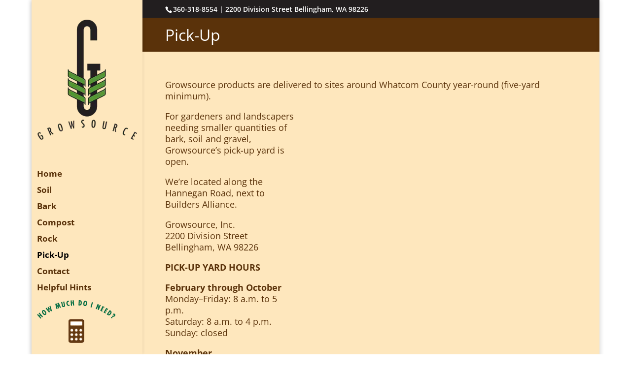

--- FILE ---
content_type: text/css
request_url: https://www.growsource.com/wp-content/themes/Divi-Space-Child/style.css?ver=4.27.5
body_size: -6
content:
/*
 Theme Name:   Growsource
 Theme URI:    http://divi.space/
 Description:  A Child Theme built for Divi on Divi Space
 Author:       GrowSource
 Author URI:   http://www.growsource.webuildwebsites.ca/
 Template:     Divi
 Version:      3
 License:      GNU General Public License v2 or later
 License URI:  http://www.gnu.org/licenses/gpl-2.0.html
*/



--- FILE ---
content_type: text/css
request_url: https://www.growsource.com/wp-content/et-cache/96/et-core-unified-deferred-96.min.css?ver=1765163110
body_size: 138
content:
.et_pb_section_0.et_pb_section{padding-top:0px;padding-bottom:0px;background-color:#5a320a!important}.et_pb_text_0{line-height:32px;font-size:32px;line-height:32px}.et_pb_section_1.et_pb_section{background-color:#fee7bd!important}.et_pb_row_1.et_pb_row{padding-bottom:0px!important;padding-bottom:0px}.et_pb_text_1.et_pb_text,.et_pb_text_2.et_pb_text{color:#5a320a!important}.et_pb_text_1,.et_pb_text_2{font-size:18px}div.et_pb_section.et_pb_section_2{background-image:url(https://www.growsource.com/wp-content/uploads/2016/05/side-garden-may.jpg)!important}.et_pb_section_2.et_pb_section{padding-bottom:350px;background-color:#ffffff!important}@media only screen and (max-width:980px){.et_pb_section_1.et_pb_section,.et_pb_section_2.et_pb_section{padding-top:50px;padding-right:0px;padding-bottom:50px;padding-left:0px}.et_pb_text_1,.et_pb_text_2{font-size:16px}}@media only screen and (min-width:768px) and (max-width:980px){.et_pb_section_2{display:none!important}}@media only screen and (max-width:767px){.et_pb_text_1,.et_pb_text_2{font-size:14px}.et_pb_section_2{display:none!important}}

--- FILE ---
content_type: application/javascript
request_url: https://www.growsource.com/wp-content/uploads/wtfdivi/wp_footer.js?ver=1614390356
body_size: 57
content:
jQuery(function($){$('#et-info .et-social-icons').prependTo('#et-secondary-menu');$('#et-secondary-menu .et_duplicate_social_icons').remove();});jQuery(function($){$('#footer-info').html("Deliveries available year-round | Check the <a href=\"https:\/\/www.growsource.com\/pick-up\/\">Pick-Up<\/a> page for open hours at our Bellingham yard |  &copy; Growsource <span class=\"divibooster_year\"><\/span><script>jQuery(function($){$(\".divibooster_year\").text(new Date().getFullYear());});<\/script>");});